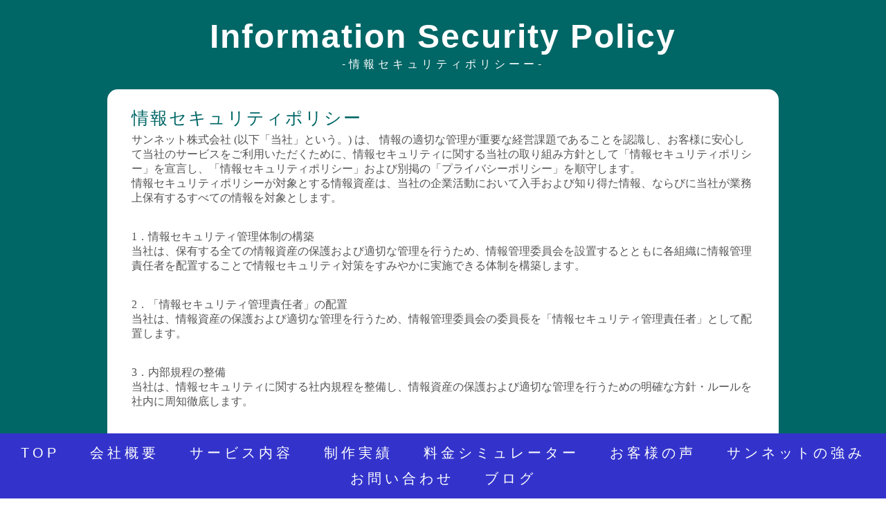

--- FILE ---
content_type: text/html
request_url: https://www.sunnet-jp.com/security.html
body_size: 7608
content:
<!doctype html>
<html>
<head>
<!-- Global site tag (gtag.js) - Google Analytics -->
<script async src="https://www.googletagmanager.com/gtag/js?id=UA-43263378-1"></script>
<script>
  window.dataLayer = window.dataLayer || [];
  function gtag(){dataLayer.push(arguments);}
  gtag('js', new Date());

  gtag('config', 'UA-43263378-1');
</script>
<!-- Global site tag (gtag.js) - Google Analytics -->
<script async src="https://www.googletagmanager.com/gtag/js?id=G-LQG87S222C"></script>
<script>
  window.dataLayer = window.dataLayer || [];
  function gtag(){dataLayer.push(arguments);}
  gtag('js', new Date());

  gtag('config', 'G-LQG87S222C');
</script>
<!-- Global site tag (gtag.js) - Google Analytics -->
<script async src="https://www.googletagmanager.com/gtag/js?id=G-4J0LT6JMP4"></script>
<script>
  window.dataLayer = window.dataLayer || [];
  function gtag(){dataLayer.push(arguments);}
  gtag('js', new Date());

  gtag('config', 'G-4J0LT6JMP4');
</script>

<!-- zoho -->
<script type="text/javascript">var $zoho=$zoho || {};$zoho.salesiq = $zoho.salesiq || {widgetcode:"4931a5aaeb889bf2fc3947c0a4e003f5e5f1b3a33fb788f28c48eb851a127a5d", values:{},ready:function(){}};var d=document;s=d.createElement("script");s.type="text/javascript";s.id="zsiqscript";s.defer=true;s.src="https://salesiq.zoho.com/widget";t=d.getElementsByTagName("script")[0];t.parentNode.insertBefore(s,t);</script>
<!-- Global site tag (gtag.js) - Google Ads: 395501102 -->
<script async src="https://www.googletagmanager.com/gtag/js?id=AW-395501102"></script>
<script>
  window.dataLayer = window.dataLayer || [];
  function gtag(){dataLayer.push(arguments);}
  gtag('js', new Date());

  gtag('config', 'AW-395501102');
</script>
<!--Yahoo ads -->
<script async src="https://s.yimg.jp/images/listing/tool/cv/ytag.js"></script>
<script>
window.yjDataLayer = window.yjDataLayer || [];
function ytag() { yjDataLayer.push(arguments); }
ytag({"type":"ycl_cookie"});
</script>
<!--Yahoo ads display retargeting -->
<script async src="https://s.yimg.jp/images/listing/tool/cv/ytag.js"></script>
<script>
window.yjDataLayer = window.yjDataLayer || [];
function ytag() { yjDataLayer.push(arguments); }
ytag({
  "type":"yss_retargeting",
  "config": {
    "yahoo_ss_retargeting_id": "1001109546",
    "yahoo_sstag_custom_params": {
    }
  }
});
</script>
<!-- User Heat Tag -->
<script type="text/javascript">
(function(add, cla){window['UserHeatTag']=cla;window[cla]=window[cla]||function(){(window[cla].q=window[cla].q||[]).push(arguments)},window[cla].l=1*new Date();var ul=document.createElement('script');var tag = document.getElementsByTagName('script')[0];ul.async=1;ul.src=add;tag.parentNode.insertBefore(ul,tag);})('//uh.nakanohito.jp/uhj2/uh.js', '_uhtracker');_uhtracker({id:'uhNLhKCxqZ'});
</script>
<!-- End User Heat Tag -->
<meta charset="UTF-8">
<link href="style.css" rel="stylesheet" type="text/css">
<title>情報セキュリティポリシー|格安webシステム開発|茨城県笠間・水戸・つくばでのホームページ制作・格安webシステム開発ならサンネット</title>
<meta name="description" content="茨城県・笠間市・水戸市・つくば市を中心にホームページ制作・SEO対策・格安webシステム開発を提供するサンネット株式会社の情報セキュリティポリシーページです。">
</head>

<body>
<div id="profile">
<h2>Information Security Policy</h2>
<p>-情報セキュリティポリシーー-</p>
<div class="wrap">
<h3>情報セキュリティポリシー</h3>
<p>サンネット株式会社 (以下「当社」という。) は、 情報の適切な管理が重要な経営課題であることを認識し、お客様に安心して当社のサービスをご利用いただくために、情報セキュリティに関する当社の取り組み方針として「情報セキュリティポリシー」を宣言し、「情報セキュリティポリシー」および別掲の「プライバシーポリシー」を順守します。<br>
情報セキュリティポリシーが対象とする情報資産は、当社の企業活動において入手および知り得た情報、ならびに当社が業務上保有するすべての情報を対象とします。</p>
<p>1．情報セキュリティ管理体制の構築<br>
当社は、保有する全ての情報資産の保護および適切な管理を行うため、情報管理委員会を設置するとともに各組織に情報管理責任者を配置することで情報セキュリティ対策をすみやかに実施できる体制を構築します。</p>

<p>2．「情報セキュリティ管理責任者」の配置<br>
当社は、情報資産の保護および適切な管理を行うため、情報管理委員会の委員長を「情報セキュリティ管理責任者」として配置します。

</p>

<p>3．内部規程の整備<br>
当社は、情報セキュリティに関する社内規程を整備し、情報資産の保護および適切な管理を行うための明確な方針・ルールを社内に周知徹底します。
</p>
<p>4．監査体制の整備・充実<br>
当社は、業務の遂行において情報セキュリティに関する諸法令および行政機関や業界団体の策定した情報セキュリティに関する規範、社内規程・ルールなどが順守され、有効に機能しているかを検証するため、定期的かつ必要に応じて情報セキュリティ監査を実施し、違反する行為があれば厳しく対処することにより、情報の適切な管理を実施します。
</p>
<p>
5．適切な情報セキュリティ対策<br>
当社は、情報資産に係る不正アクセス・破壊・情報漏えい・改ざんなどの事故を未然に防止するため、組織的・物理的・技術的・人的安全管理措置の観点からセキュリティ対策を実施するとともに、技術的・社会的な必要性が生じる都度修正を加え、変化に適応するよう継続的に改善します。</p>

<p>6．情報セキュリティリテラシーの向上<br>
当社は、全従業者に対して、情報セキュリティリテラシーの向上を図るとともに、当社の情報資産の適切な管理を実行するための教育・訓練を継続的に実施します。</p>

<p>7．業務委託先の管理体制強化<br>
当社は、当社の業務を委託する場合は、業務委託先としての適格性を十分に審査し、当社と同等以上のセキュリティレベルを維持するよう要請しています。また、これらのセキュリティレベルが適切に維持されていることを確認するために、業務委託先への定期的な監査などを実施します。</p>

<p>8．継続的改善の実施<br>
当社は、以上の取り組みを定期的に評価、見直すことにより、情報セキュリティマネジメントの継続的改善を実施します。
</p>


</div>
</div>
<nav>
<ul>
  <li><a href="index.html">TOP</a></li>
  <li><a href="profile.html">会社概要</a></li>
  <li><a href="service.html">サービス内容</a></li>  
  <li><a href="works.html">制作実績</a></li>
  <li><a href="simulator-menu.html">料金シミュレーター</a></li>
  <li><a href="voice.html">お客様の声</a></li>
  <li><a href="strongpoint.html">サンネットの強み</a></li>
  <li><a href="contact.html">お問い合わせ</a></li>
  <li><a href="/blog">ブログ</a></li>
</ul>
</nav>
</body>
</html>


--- FILE ---
content_type: text/css
request_url: https://www.sunnet-jp.com/style.css
body_size: 15725
content:
*{
	margin:0;
	padding:0;
	list-style:none;
	}

html, body {
	margin:0;
	padding:0;
	width: 100%;
	/*height: 100%;*/
	background:#FFF;
	font-family: "ヒラギノ角ゴ Pro W3", "Hiragino Kaku Gothic Pro", "メイリオ", Meiryo, Osaka, "ＭＳ Ｐゴシック", "MS PGothic", sans-serif;
	color:#fff;
	}


a {
	text-decoration: none;
}

h1 {
	font-size:2em;
	text-align:center;
}
h2 {
	font-size:2em;
	text-align:center;
	font-family: 'Ubuntu', sans-serif;
}
h3 {
	font-size:2em;
		margin:0;
		font-family: Verdana, Geneva, sans-serif;
		font-weight:lighter;
}

p{
	font-size:1em;
	}
	
.clearfix:after{
	content:"";
	display:block;
	clear:both;
	}

.bold {
    font-weight: bold;
}
	
nav{
	z-index: 10;
	position: fixed;
	width:100%;
	padding:10px 0 10px;
	background:#33C;
	color: #fff;
	right:0;
	bottom:0;
	}
	
nav ul{
	text-align:center;
	}
	
nav ul li{
	display: inline-block;
	padding:5px 0;
	font-size:1.25em;
	letter-spacing:5px;
		}
	
nav ul li a{
	color:#fff;
	padding:10px 20px;
	}
	
nav ul li a:hover{
	background-color:#fff;
	color:#06f;
	}

.wrap{
	overflow: hidden;
	margin-left:30px;
}

.wrap:after{
	content:"";
	display:block;
	clear:both;
	}
	
.menu-wrap{
	overflow: hidden;
	margin-left:30px;
	height: 100vh;
	
}

.menu-wrap:after{
	content:"";
	display:block;
	clear:both;
	}	
	
.button-area {
	display:flex;
	flex-flow: column;
/*  border:2px #ccc solid;*/
	height:300px;
	margin:100px 0 1em;

}
.button-area-item{
	padding:1em;
	background-color:#eff8fd;
	margin:0.5em auto;
	width:50%;    
}

.setumei{
	float:left;
	text-align:left;
	}
	
.gaiyou{
	float:right;
}
	
#menubtn{
	position:fixed;
	}


#contents0 {
	width: 100%;
	height:100%;
	color: #9fa3ba;
/*background-image:url(images/top_1.png);
	background-size:cover;
	background-position:center;
*/}

#particles {
	width:100%;
	height:100%;
}

#particles h1 {
	position: absolute;
	left: 32%;
	top: 30%;
	}


#pagepiling{
	width:100%;
	height:100%;
	}

.section{
	width:100%;
	height:100%;
	background-color:#ffffff;
	}

#section1{
	height: 923px;
}

#contents2 {
	width: 100%;
	height:100%;
	padding: 20px;
	background-color: #066;
	color:#CCC;
}

#contents3 {
	width: 100%;
	height:100%;
	background-color:#33C;
	color:#333;
}

#contents3_works {
	width: 100%;
	color:#333;
	background-color:#66F;
}

#contents4 {
	background-color: #5299d3;
	width: 100%;
	height:100%;
	color:#FFF;
}

#contents5 {
	background-color:#5299d3;
	width: 100%;
	height:100%;
	color:#FFF;
}


.plan{
		text-align:center;
}
.plan li{
	list-style:none;
}

.plan ul{
	display: inline-block;
}

.header-menu ul li {
	list-style:none;
	text-align: center;
	display: inline; 
	
}

.header-menu ul {
	text-align: center;
	color:#FFFFFF;
}

.header-menu {
	top: 0;
    left:0;
	width:100%;
	background-color:#666666;
}

#contents1 h1,#contents1 h2 {
	color: #FFFFFF;
}
#contents1 .wrap .header-menu li a {
	color:#0f9fb0;
	display: block;
}
#contents1 .wrap .header-menu .blinking{
	    -webkit-animation:blink 1.5s ease-in-out infinite alternate;
	    -moz-animation:blink 1.5s ease-in-out infinite alternate;
	    animation:blink 1.5s ease-in-out infinite alternate;
			color: #FFFFFF;
			font-weight: bold;
			text-align:center;
	}
	@-webkit-keyframes blink{
	    0% {opacity:0;}
	    100% {opacity:1;}
	}
	@-moz-keyframes blink{
	    0% {opacity:0;}

	    100% {opacity:1;}
	}
	@keyframes blink{
	    0% {opacity:0;}
	    100% {opacity:1;}
	}
#contents2 img {
	float:right;
}
#contents2 h2 {
	font-size:48px;
	font-weight:bold;
	color:#fff;
    padding:40px 0 0 0;	
	margin-left:410px;
	text-align:left;
}

#contents2 h2+p{
	text-align: left;
	margin-left:410px;
	color: #fff;
	letter-spacing: 5px;
	margin-bottom:60px;
	}

#contents2 .wrap {
	margin-left:auto;
	margin-right:auto;
	width:1100px;
}
#contents2 .wrapsmartphone {
	width:980px !important;
}

#contents2 .wrap h3 {
	font-size: 1.8em;
	margin-bottom:20px;
	color:#fff;
}


#contents2 .wrap p{
	color: #ffffff;
	margin-bottom: 5px;
	font-weight: 100;
	}

#contents3 h2 {
	font-size: 48px;
	color: #fff;
	padding:45px 45px 0 45px;
}

#contents3 h2+p{
	text-align: center;
	color: #fff;
	letter-spacing: 5px;
	margin-bottom:50px;
	}
	
#contents3 h3{
	color:#fff;
	letter-spacing: 5px;
		font-size: 1.8em;
		}

#contents3 .wrap p{
	color: #ffffff;
	margin-bottom:10px;
}
#contents3 .wrap {
	width:1500px;
    margin: 0 auto;
}
#contents3 .wrapsmartphone {
	width:980px !important;
}
#contents3 .wrap #parts1 {
    width:1500px;
    margin: 0 auto;
}

#contents3 .wrap #parts1.smartphone {
    width:980px !important;
}

#contents3 .wrap #parts1 .hp {   
    float: left;
		margin-right: 75px;
		margin-bottom:80px;
		margin-top:20px;
}

#contents3 .wrap #parts2{
width:1500px;
    margin: 0 auto;
		clear:both;
	}


#contents3 .wrap #parts2.smartphone{
	width:980px !important;
}
	
	
#parts2 .hp{
	margin-top:25px;
	    float: left;
		margin-right: 75px;
		margin-bottom:50px;
		margin-top:20px;

	}

#contents3 .wrap #parts1 img {
	width:300px;
	height: auto;
}
#contents3 .wrap #parts1 a:hover,#contents3 .wrap #parts2 a:hover {
	opacity: 0.8;
}
#contents3 .wrap #parts1 p .ttl {
	font-size: 14px;
	color: #666;
}
#contents3 .wrap #parts2,#contents3 .wrap #parts3,#contents3 .wrap #parts4 {
	margin-top:20px;
	margin-bottom: 50px;
}
#contents3 .wrap #parts3 img {
	margin: 0 20px 20px 0;
}
p.dis1 {
	font-size:24px;
	margin-top:20px;
}

#pageTop {
    position: fixed;
    bottom: 20px;
    right: 30px;
    }
#pageTop a {
    display: block;
    z-index: 999;
    padding: 15px 8px 8px;
    border-radius: 50px;
    width: 70px;
    height: 65px;
    background-color: #0f9fb0;
    color: #fff;
    font-weight: bold;
    text-decoration: none;
    text-align: center;
    }
#pageTop a:hover {
    text-decoration: none;
    opacity: 0.7;
    }

#footer {
	color:#036;
	text-align:center;
}

/* ヘッダー画像 */
.logo {
	width:100%;
	height:auto;
}
.topimg {
	max-width:100%;
	height:auto;
	vertical-align:bottom;
}
.top {
	position:relative;
}
#contents1 .wrap {
	position:absolute;
	top:8%;
	left:5%;
	padding:15px;
	background-color:rgba(255,255,255,0.7);
}
	
#contents2 .wrap .fadeDone {
	list-style: none;
}
#contents4 .plan h3 {
	color:#006;
	margin-bottom:20px;
}


.plan ul li{
	margin-left:50px;
	display:inline;
	}
	
.plan ol li{
	margin-left:80px;
	display:inline;
	}
	
.text p{
	width:260px;
	margin-top:10px;
	margin-left:80px;
	display:inline-block;
}
	
#contents4 h2 {
	font-size: 48px;
	color: #fff;
	padding:30px 45px 30px 45px;
}
	
#contents4 h3 {
	color:#006;
	margin-bottom:20px;
}

#contents4 p {
	margin-bottom:40px;
	text-align:center;
	color:#fff;
}

#contents5 h2{
	font-size:3em;
	letter-spacing:5px;
	padding-top:25px;
	}
#contents5 h3 {
    text-align:center;
	}
#contents5 p{
	text-align:center;
	letter-spacing:5px;
	}
	
.history {
	width:1200px;
	margin:60px auto 20px;
	}
.historysmartphone {
	width:980px !important;
	}
	
.history h3{
	font-size:18px;
	color:#390;
	text-align:center;
	margin-top:20px;
	padding-bottom:20px;
	border-bottom: dashed 1px #666;
	}
	
.history section{
	width:45%;
	float:right;
	margin-right:15px;
	background-color:#fff;
	color:#333;
	}
	
.news,
.news-right{
	float:left;
	width:44%;
	margin-right:35px;
	background-color:#fff;
	color:#333;
	padding:15px 15px 25px 15px;
	letter-spacing:1px;
	}
.news-right{
	float:right;
	}
	
.news dt,
.news-right dt{
	margin-top:20px;
	margin-bottom:5px;
	color:#390;
	font-size:1em;
	}
	
.news dd,
.news-right dd{
	font-size:13px;
	padding-bottom:20px;
	border-bottom: dashed 1px #666;
	text-align:justify;
	}
	
/*WORKSページ*/

#contents3_works h2 {
	font-size: 48px;
	color: #fff;
	padding:45px 45px 0 45px;
}

#contents3_works h2+p{
	text-align: center;
	color: #fff;
	letter-spacing: 5px;
	margin-bottom:50px;
	}
	
#contents3_works h3{
	color:#fff;
	letter-spacing: 5px;
		font-size: 1.8em;
		}

#contents3_works .wrap p{
	margin-bottom:10px;
}
#contents3_works .wrap {
	width:1500px;
	background-color:#66F;
    margin: 0 auto;
}
#contents3_works .wrap #parts1 {
    width:1500px;
    margin: 0 auto;
}

#contents3_works .wrap #parts1 .hp {   
    float: left;
		margin-right: 75px;
		margin-bottom:30px;
		margin-top:20px;
}

#contents3_works .wrap #parts2{
width:1500px;
    margin: 0 auto;
		clear:both;
	}

#contents3_works .wrap #parts1 img {
	width:300px;
	height: auto;
}
#contents3_works .wrap #parts1 a:hover,#contents3 .wrap #parts2 a:hover {
	opacity: 0.8;
}
#contents3_works .wrap #parts1 p .ttl {
	font-size: 14px;
	color: #666;
}
#contents3_works .wrap #parts2,#contents3 .wrap #parts3,#contents3 .wrap #parts4 {
	margin-top:20px;
	margin-bottom: 50px;
}
#contents3_works .wrap #parts3 img {
	margin: 0 20px 20px 0;
}

/*会社概要*/

#profile{
	width:100%;
	background-color:#066;
	padding-bottom:80px;
	}
	
#profile h2{
	font-size:48px;
    color: #fff;
    text-align: center;
    padding-top: 25px;
	margin-bottom:3px;
	letter-spacing:2px;
	}
	
#profile h2+p{
	text-align: center;
    color: #fff;
    letter-spacing: 5px;
	margin-bottom:25px;
	}
	
#profile .wrap{
	background-color:#fff;
	margin:0 auto 25px;
	padding:25px 35px;
	border-radius:15px;
	}
	
@media screen and (min-width:1024px) {
	/*　画面サイズが1024px以上はここを読み込む　*/
	#profile .wrap{
		width:900px;
		}

	#profile .wrap table{
		width:900px;
		}
	
}	
#profile .wrap h3{
	color:#066;
	font-size:25px;
	letter-spacing:2px;
	margin-bottom:5px;
	}
#profile .wrap h4{
	color:#1eb1b1;
	font-size:20px;
	letter-spacing:2px;
	margin-bottom:2px;
	}

	
#profile .wrap p{
	color:#555;
	margin-bottom:35px;
	font-family:"Ryumin Regular KL","ＭＳ Ｐ明朝", "MS PMincho", "ヒラギノ明朝 Pro W3", "Hiragino Mincho Pro", serif;
	}
	
#profile .wrap table{
	color:#000;
	border-collapse:collapse;
	width:100%;
	}
	
	
#profile .wrap table th{
	letter-spacing:2px;
	color:#666;
	background-color:#dcedd8;
	font-weight:500;
}

#profile .wrap table td{
	vertical-align:top;
	}
	
#profile .wrap table td,#profile .wrap table th{
	border:1px solid #555;
	padding:20px 10px;
}

#profile .wrap table a{
	color:#000;
	text-decoration:underline;
	}
	
#profile .wrap table a:hover{
	color:#000;
	opacity:0.5;
	text-decoration:none;
	}


/*サービス システム系*/

#service{
	width:100%;
	background-color:#066;
	padding-bottom:80px;
	}
	
#service h2{
	font-size:48px;
    color: #fff;
    text-align: center;
    padding-top: 25px;
	margin-bottom:3px;
	letter-spacing:2px;
	}
	
#service h2+p{
	text-align: center;
    color: #fff;
    letter-spacing: 5px;
	margin-bottom:25px;
	}
	
#service .wrap{
	background-color:#fff;
	width:1000px;
	margin:0 auto 25px;
	padding:25px 35px;
	border-radius:15px;
	}
	
#service .wrap h3{
	color:#066;
	font-size:25px;
	letter-spacing:2px;
	margin-bottom:5px;
	}
	
#service .wrap p{
	color:#555;
	margin-bottom:35px;
	font-family:"Ryumin Regular KL","ＭＳ Ｐ明朝", "MS PMincho", "ヒラギノ明朝 Pro W3", "Hiragino Mincho Pro", serif;
	}
	
#service .wrap table{
	color:#000;
	border-collapse:collapse;
	width:100%;
	}
	
#service .wrap table tr{
	width:100%;
	}
	
#service .wrap table th{
	width:20%;
	letter-spacing:2px;
	color:#666;
	background-color:#dcedd8;
	font-weight:500;
}


#service .wrap table th.nowidth{
	width:auto;
	letter-spacing:2px;
	color:#666;
	background-color:#dcedd8;
	font-weight:500;
}


#service .wrap table td.percent25{
	width:25%;
	}

#service .wrap table td.percent80{
	width:80%;
	}

#service .wrap table td{
	vertical-align:top;
	}
	
#service .wrap table td,#service .wrap table th{
	border:1px solid #555;
	padding:20px 10px;
}

#service .wrap table a{
	color:#000;
	text-decoration:underline;
	}
	
#service .wrap table a:hover{
	color:#000;
	opacity:0.5;
	text-decoration:none;
	}




/*フォーム*/

#contact{
	background-color: #5299d3;
	width:100%;
/*	height:100%;*/
}

#contact h2{
    font-size:48px;
    color: #fff;
    text-align: center;
    padding-top: 80px;
	margin-bottom:3px;
		letter-spacing:5px;
}

#contact h2+p{
	text-align: center;
    color: #fff;
    letter-spacing: 5px;
    margin-bottom: 50px;
}

#contact #wrap{
    width: 900px;
    background-color: #fff;
    margin: 0 auto;
    padding:40px 25px;
    border: solid 1px #666666;
    border-radius: 10px;
    color: #555;
}

#formWrap {
	width:700px;
	margin:0 auto;
	color:#fff;
	line-height:120%;
	font-size:90%;
}

.formWrapFontColor {
	color:unset !important;
}
/*
#formWrap p{
	color:#555;
	}
*/

table.formTable{
	width:100%;
	margin:20px auto;
	border-collapse:collapse;
}

table.formTable td,table.formTable th{
	border:1px solid #ccc;
	padding:20px 10px;
}

table.formTable th{
	width:33%;
	font-weight:normal;
	color:#555;
	text-align:left;
	background:#eff8fd;
}

table.formTable td{
	background:#fff;
}

#formWrap th span{
	color:#C00;
	margin-left:10px;
	}

#formWrap input[type="submit"],input[type="reset"]{
	margin-top:5px;
	margin-bottom:35px;
	padding:5px;
	}
	
#formWrap input[type="submit"]:hover,input[type="reset"]:hover{
	opacity:0.5;
	}
	
#formWrap textarea{
	resize:none;
	overflow-y:scroll;}

#formWrap h3{
	margin:20px 0;
	}
	
/* スガヤ追加 2019/11/28 */
/* 料金表テーブル */	
table.price{
	width: 100%;
	border-collapse:separate;
	border-spacing: 0;
}

table.price th:first-child{
	border-radius: 5px 0 0 0;
}

table.price th:last-child{
	border-radius: 0 5px 0 0;
	border-right: 1px solid #3c6690;
}

table.price th{
	text-align: center;
	color:white;
	background: #eff8fd; /* linear-gradient(#829ebc,#225588);*/
	border-left: 1px solid #3c6690;
	border-top: 1px solid #3c6690;
	border-bottom: 1px solid #3c6690;
/*  box-shadow: 0px 1px 1px rgba(255,255,255,0.3) inset;*/
	width: 25%;
	padding: 10px 0;
}

table.price td{
	text-align: center;
	border-left: 1px solid #a8b7c5;
	border-bottom: 1px solid #a8b7c5;
	border-top:none;
/*  box-shadow: 0px -3px 5px 1px #eee inset;*/
	width: 25%;
	padding: 10px 0;
}

table.price td:last-child{
	border-right: 1px solid #a8b7c5;
}

table.price tr:last-child td:first-child {
	border-radius: 0 0 0 5px;
}

table.price tr:last-child td:last-child {
	border-radius: 0 0 5px 0;
}


table .popular{
	width: 180px;
}

table th.popular{
	position: relative;
}


table th.popular span.inner{
	position: absolute;
	color:white;
	background-color: #9F9921;
	left: 0;
	top: 0;
	display: block;
	width: 180px;
	padding: 10px 0;
}


table.formTable p.part1,table.formTable p.part2,table.formTable p.part3,table.formTable p.part4 {
width: 95%;
    /* margin: 0 auto 15px auto; */
    background-color: #fff;
    font-size: 15px;
    line-height: 1.3;
    /* padding: 5px; */
    border: 1px solid #000;
    display: none;
    padding-top: 15px;
    padding-bottom: 10px;
    /* padding-left: 10px;*/
}/*
p.part2 {
	border:1px solid #afe; 
}
p.part3 {
	border:1px solid #beb; 
}
p.part4 {
	border:1px solid #beb; 
}*/
input[type="radio"] {
	font-size:16px;
	line-height:16px;
}
input[type="radio"]:after {
	content:attr(data-value) ;
	color: #666;
	display: block;
	position: relative;
	width: 25em;
	left: 0.5em;
}
input[type="radio"]#apply1:checked ~ p.part1 {display:block;margin-top: 20px;padding-left:10px;}
input[type="radio"]#apply2:checked ~ p.part2 {display:block;margin-top: 20px;padding-left:10px;}
input[type="radio"]#apply3:checked ~ p.part3 {display:block;margin-top: 20px;padding-left:10px;}
input[type="radio"]#apply4:checked ~ p.part4 {display:block;margin-top: 20px;padding-left:10px;}

input[type="radio"]#applyall:checked ~ p.part1,
input[type="radio"]#applyall:checked ~ p.part2,
input[type="radio"]#applyall:checked ~ p.part3,
input[type="radio"]#applyall:checked ~ p.part4 {display:block;}
button {
	font-size: 15px;
	margin:10px 15px 0 0;
	background: #26c; 
	cursor: pointer; 
	text-align:center;
	padding: 5px 15px;
	border-radius:4px;
	border:0;
	text-decoration:none;
	color:#fff;
	}
button:hover {
	color:#def;
	}
